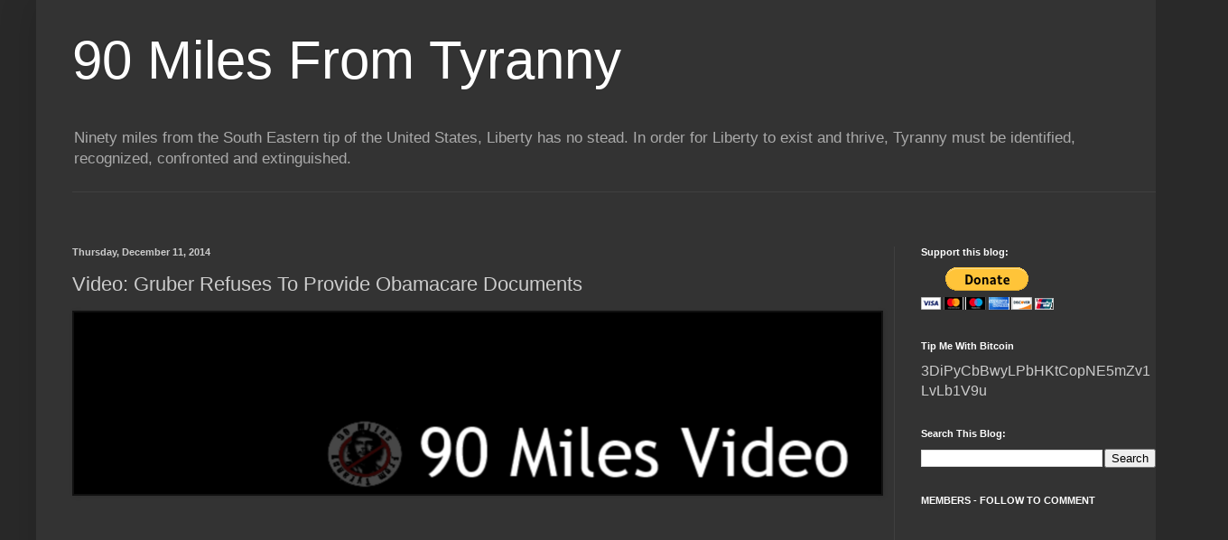

--- FILE ---
content_type: text/html; charset=UTF-8
request_url: https://ninetymilesfromtyranny.blogspot.com/b/stats?style=WHITE_TRANSPARENT&timeRange=ALL_TIME&token=APq4FmCZaLxnrXWGg1AfPq9MSwy-2siJLguVdLU2ggxK4ew6uocbcYfJej1cVksddmE-9Ss8_FDzlZY-GlsMCbl3_Sw4cojaSA
body_size: -7
content:
{"total":159543210,"sparklineOptions":{"backgroundColor":{"fillOpacity":0.1,"fill":"#ffffff"},"series":[{"areaOpacity":0.3,"color":"#fff"}]},"sparklineData":[[0,96],[1,99],[2,85],[3,87],[4,80],[5,83],[6,90],[7,91],[8,83],[9,100],[10,91],[11,86],[12,87],[13,90],[14,93],[15,94],[16,99],[17,96],[18,88],[19,95],[20,78],[21,77],[22,75],[23,74],[24,70],[25,68],[26,73],[27,72],[28,71],[29,21]],"nextTickMs":3260}